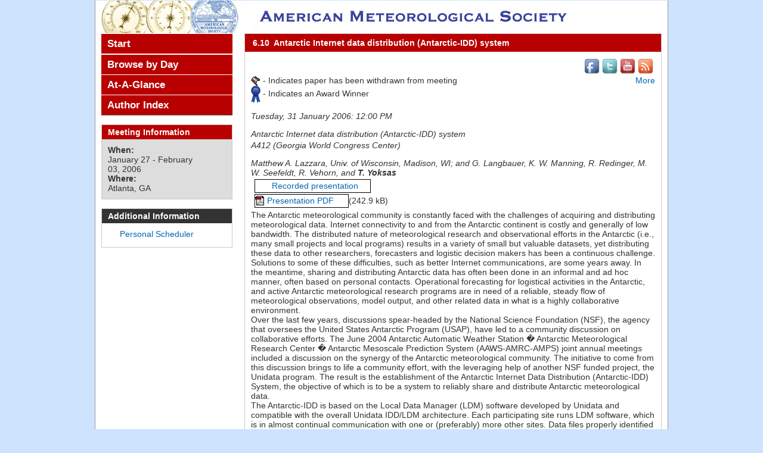

--- FILE ---
content_type: text/html; charset=utf-8
request_url: https://ams.confex.com/ams/Annual2006/webprogram/Paper100352.html
body_size: 4837
content:
<!DOCTYPE html>
<html class="adapt">

	<head>
	<script type="text/javascript">
	
	var _gaq = _gaq || [];
	_gaq.push(['_setAccount', 'UA-1758415-1']);
	_gaq.push(['_setDomainName', 'ams.confex.com']);
	_gaq.push(['_setAllowLinker', true]);
	_gaq.push(['_trackPageview']);
	
	(function() {
	var ga = document.createElement('script'); ga.type = 'text/javascript';
	  ga.async = true;
	ga.src = ('https:' == document.location.protocol ? 'https://ssl' :
	  'http://www') + '.google-analytics.com/ga.js';
	var s = document.getElementsByTagName('script')[0];
	  s.parentNode.insertBefore(ga, s);
	})();
	
</script> 
		<META http-equiv="X-UA-Compatible" content="IE=edge">
<meta name="viewport" content="width=device-width, initial-scale=1, minimum-scale=1, maximum-scale=1" />
<link href="stylesheets/reset.css" rel="stylesheet" type="text/css" />
<link href="stylesheets/adapt.css" rel="stylesheet" type="text/css" />


<link href="stylesheets/style.css" rel="stylesheet"  type="text/css" />

<script type="text/javascript">

	function hideAddressBar()
	{
	  if(!window.location.hash)
	  {
		  if(document.height < window.outerHeight)
		  {
			  document.body.style.height = (window.outerHeight + 50) + 'px';
		  }

		  setTimeout( function(){ window.scrollTo(0, 1); }, 50 );
	  }
	}

	window.addEventListener("load", function(){ if(!window.pageYOffset){ hideAddressBar(); } } );
	window.addEventListener("orientationchange", hideAddressBar );

</script>

<script type="text/javascript">
// Edit to suit your needs.
var ADAPT_CONFIG = {
	// Where is your CSS?
	path: '/static/js/adapt/css/',

	// false = Only run once, when page first loads.
	// true = Change on window resize and page tilt.
	dynamic: true,

	// Optional callback... myCallback(i, width)
	callback: function (i, width) {
		document.documentElement.id = 'range_' + i;
	},

	// First range entry is the minimum.
	// Last range entry is the maximum.
	// Separate ranges by "to" keyword.
	range: [
		'0px    to 760px  = mobile.css',
		'760px  to 980px  = 720.css',
		'980px 			  = 960.css'
		
	]
};
</script>


<script src="/static/js/adapt/js/adapt.js"></script>



<script type="text/javascript" src="/static/js/jquery/1/jquery.min.js"></script>

<script type="text/javascript">
	$(document).ready(function(){
		  $("button#mobilemenu").click(function(){
			$("div.mobilenav").toggle(300);
		  });
		});
</script>

<!--[if lte IE 7]>
<style type="text/css">
h4 a {position:relative; height:1%}
</style>
<![endif]-->

<!--[if lte IE 6]>
<script type="text/javascript">
   try { document.execCommand( "BackgroundImageCache", false, true); } catch(e) {};
</script>
<![endif]-->
<!--[if !lt IE 6]><!-->

<script type="text/javascript" src="/static/js/jquery/1/jquery.min.js"></script>


<script type="text/javascript" src="/static/jslib/expand_noall.js"></script>

<script type="text/javascript">
<!--//--><![CDATA[//><!--
$(function() {
	$("#steps h1.dateexpand").toggler();
	$("#steps").expandAll({
	  trigger: "h1.dateexpand",
	  ref: "h1.dateexpand",
	  showMethod: "slideDown",
	  hideMethod: "slideUp"
	});
});
$(function() {
	$("#steps h2.programexpand").toggler();
	$("#steps").expandAll({
	  trigger: "h2.programexpand",
	  ref: "h2.programexpand",
	  showMethod: "slideDown",
	  hideMethod: "slideUp"
	});
});
//--><!]]>
</script>
<!--<![endif]-->
		<title>Abstract: Antarctic Internet data distribution (Antarctic-IDD) system (86th AMS Annual Meeting)</title>
		<meta name="keywords" content="Annual2006_22iips, M. A. Lazzara, G. Langbauer, K. W. Manning, R. Redinger, M. W. Seefeldt, R. Vehorn, T. Yoksas, xRecordingAvailable, xHandout">
		
	</head>
	
<body class="webprogram paper">	
<div class="container_12 wrap">
	<div class="grid_12">
		<div class="banner clearfix">
	<div class="bannerimage">
		
		<a href="http://www.ametsoc.org/meet/annual/index.html" target="_blank"><img src="images/banner.png" alt="86th AMS Annual Meeting: http://www.ametsoc.org/meet/annual/index.html"></a>
	</div>

	<h1>
		<div class="bannertitle">
			<div>86th AMS Annual Meeting</div>
			<div>January 27 - February 03, 2006</div>
		</div>
	</h1>
	<div class="menu">
		<button id="mobilemenu">Menu</button>
		<div class="mobilenav"><ul class="nav">
		<li><a href="start.html" class=" menustart"><div class="box"></div><div class="text">Start</div></a></li>

		
		<li>
			<ul>
				
							<li><a href="meeting.html" class=""><div class="box"></div><div class="text">Browse by Day</div></a></li>
						

				

					

					

					

					
				
			</ul>
		</li>
		<li><a href="ataglance.html" class="menuataglance"><div class="box"></div><div class="text">At-A-Glance</div></a></li>

		 <li><a href="authora.html"
			class=" menuauthor"><div class="box"></div><div class="text">Author Index</div></a></li>


	</ul></div>
	</div>
</div>
	</div>
	<div class="grid_9 push_3">
		<div class="content">
			<h2>
	<div class="subtitle">
		<span class="number">6.10</span>
		<div class="subtext">Antarctic Internet data distribution (Antarctic-IDD) system</div>
	
	</div>
</h2>
			<p class="social">
				<a href="//www.facebook.com/ametsoc"><img src="images/facebook.png" alt="facebook" width="30" height="30" border="0"></a><a href="//www.twitter.com/ametsoc"><img src="images/twitter.png" alt="twitter" width="30" height="30" border="0"></a><a href="//www.youtube.com/ametsoc"><img src="images/youtube.png" alt="YouTube" width="30" height="30" border="0"></a><a href="//ametsoc.org/rss.html"><img src="images/rss.png" alt="rss feeds" width="30" height="30" border="0"></a>
			</p>
			
<div class="addthis">
			<div class="addthis_toolbox addthis_default_style">

			<a class="addthis_button_facebook"></a>
			<a class="addthis_button_twitter"></a>
			<a class="addthis_button_google"></a>
			<a href="http://addthis.com/bookmark.php?v=250&amp;username=ametsoc" class="addthis_button_compact">More</a>
			<span class="addthis_separator"></span>

			<script type="text/javascript" src="http://s7.addthis.com/js/250/addthis_widget.js#username=ametsoc"></script>
			</div>
			<script type="text/javascript">
			var addthis_config = {
			    data_track_clickback: TRUE
			}
			</script>
			
		</div>
<div class="flag note"><img src="images/flag.png" align="middle" /> - Indicates paper has been withdrawn from meeting</div>
<div class="flag note"><img src="images/blue_ribbon.png" align="middle" /> - Indicates an Award Winner</div>

	
	<div class="datetime">Tuesday, 31 January 2006: 12:00 PM</div>
	<div class="datetime">Antarctic Internet data distribution (Antarctic-IDD) system</div>
	<div class="location">A412 (Georgia World Congress Center)</div>



	
	<div class="paperauthors">
	
		Matthew A. Lazzara, Univ. of Wisconsin, Madison, WI; and G. Langbauer, K. W. Manning, R. Redinger, M. W. Seefeldt, R. Vehorn, and <b>T. Yoksas</b>
	
</div>

	
	<div class="media">
		
			<span class='medialink'><a class="recordinglink wrffile" href="http://ams.confex.com/ams/Annual2006/wrfredirect.cgi?id=4957" target="recording">&nbsp;&nbsp;Recorded presentation</a></span>
			
	
	</div>

	
<P>

	
<P>

	
	

		
			<span class="medialink mediafile media_Handout">
			<a target="Media" class="file file_pdf" href="/ams/pdfpapers/100352.pdf">
			Presentation PDF
			</a> (242.9 kB)
			</span>	

	
		
	
	


<P>

	
	


	<div class="abstract">
		The Antarctic meteorological community is constantly faced with the challenges of acquiring and distributing meteorological data. Internet connectivity to and from the Antarctic continent is costly and generally of low bandwidth.  The distributed nature of meteorological research and observational efforts in the Antarctic (i.e., many small projects and local programs) results in a variety of small but valuable datasets, yet distributing these data to other researchers, forecasters and logistic decision makers has been a continuous challenge. Solutions to some of these difficulties, such as better Internet communications, are some years away. In the meantime, sharing and distributing Antarctic data has often been done in an informal and ad hoc manner, often based on personal contacts.  Operational forecasting for logistical activities in the Antarctic, and active Antarctic meteorological research programs are in need of a reliable, steady flow of meteorological observations, model output, and other related data in what is a highly collaborative environment.<P> Over the last few years, discussions spear-headed by the National Science Foundation (NSF), the agency that oversees the United States Antarctic Program (USAP), have led to a community discussion on collaborative efforts. The June 2004 Antarctic Automatic Weather Station � Antarctic Meteorological Research Center � Antarctic Mesoscale Prediction System (AAWS-AMRC-AMPS) joint annual meetings included a discussion on the synergy of the Antarctic meteorological community. The initiative to come from this discussion brings to life a community effort, with the leveraging help of another NSF funded project, the Unidata program. The result is the establishment of the Antarctic Internet Data Distribution (Antarctic-IDD) System, the objective of which is to be a system to reliably share and distribute Antarctic meteorological data.<P> The Antarctic-IDD is based on the Local Data Manager (LDM) software developed by Unidata and compatible with the overall Unidata IDD/LDM architecture. Each participating site runs LDM software, which is in almost continual communication with one or (preferably) more other sites.  Data files properly identified and inserted at one site into a local database file (called a �product queue�) are then available for almost immediate transfer to the product queues at other sites.  The result is a collaborative network of sites, each sharing the datasets available to them.  This system was setup in a test mode and demonstrated in the spring of 2005. Currently, the Antarctic-IDD is growing to include a variety of data sets from a variety of data providers for a variety of users. At this time, the Antarctic-IDD carries surface and upper air observations, satellite observations and products, as well as numerical model output.  <P> This presentation will review the initial setup of this system, and the current status as well as outline future plans. The presentation will also touch on some issues facing the Antarctic-IDD, including data formats, data compression, firewall limitations, transmission file naming protocol, etc.<P> <!--Abstract 100352 modified by 128.104.109.18 on 7-27-2005--></P></P></P></P>
	</div>


		
		
		<P>Supplementary URL:  http://amrc.ssec.wisc.edu/antidd.html 
				
<div class="footer">	
	<div class="parents">
	See more of: <a href="Session18730.html">Challenges in Data Access, Distribution and Use</a><br>

	

	See more of: <a href="22IIPS.html">22nd International Conference on Interactive Information Processing Systems for Meteorology, Oceanography, and Hydrology</a>
</div>

	
	<div class="siblings">
	
		
			<a href="Paper102151.html">&lt;&lt; Previous Abstract</a>
		

		|

		
			<a href="Paper105370.html">Next Abstract &gt;&gt;</a>
		
	
</div>


	

</div>


		</div>
	</div>
	<div class="grid_3 pull_9">
		<div class="navigation" id="navigation">
	<ul class="nav">
		<li><a href="start.html" class=" menustart"><div class="box"></div><div class="text">Start</div></a></li>

		
		<li>
			<ul>
				
							<li><a href="meeting.html" class=""><div class="box"></div><div class="text">Browse by Day</div></a></li>
						

				

					

					

					

					
				
			</ul>
		</li>
		<li><a href="ataglance.html" class="menuataglance"><div class="box"></div><div class="text">At-A-Glance</div></a></li>

		 <li><a href="authora.html"
			class=" menuauthor"><div class="box"></div><div class="text">Author Index</div></a></li>


	</ul>
</div>
		
		<div id="sidebar">
	<a name="mtginfo" id="mtginfo"></a>
	<div class="sidebar_priority">
		<h5>Meeting Information</h5>
		<div class="labels">
			<p class="bold">When:</p>
		</div>
		<div class="info">
			<p>January 27 - February 03, 2006</p>
		</div>
		<div class="labels">
			<p class="bold">Where:</p>
		</div>
		<div class="info">
			<p>Atlanta, GA</p>
		</div>
		<div class="clearfix"></div>
		
	</div>

	<!-- BEGIN ADDITIONAL OPTIONAL SIDEBAR CONTENT ...
	<div class="sidebar">
		<h5>Additional Information</h5>
		<p>

		</p>
	</div>
	... END ADDITIONAL OPTIONAL SIDEBAR CONTENT -->
	<div class="sidebar">
		<h5>Additional Information</h5>
		<ul class="location_info">
			<li><a href="../schedule/index.cgi" target="blank">Personal Scheduler</a></li>
			<li></li>
			<li></li>
		</ul>
	</div>


</div>
	</div>
</div>
</body>
</html>	


--- FILE ---
content_type: text/css
request_url: https://ams.confex.com/ams/Annual2006/webprogram/stylesheets/style.css
body_size: 1616
content:
/* THIS IS WHERE YOU PUT YOUR CLIENT STYLE OVERRIDES FOR COLOR, ETC. */

/* THIS STYLESHEET WILL ONLY HAVE STYLE ATTRIBUTES WITHIN IT. TO APPLY SPECIFIC STYLES TO A CLIENT, MAKE A STYLE.CSS IN THE CLIENT STYLESHEETS DIRECTORY AND ADD IN YOUR DIVS AND CLASSES. IF THERE ARE ANY QUESTIONS, CONTACT A STYLE PERSON FOR ASSISTANCE */

body, body.webprogram {
	/*background: #CDE3FE url("../images/background_wp.gif") repeat;*/
	background-color: #CDE3FE;
	}	
.wrap {
	border-right: 1px solid #999;
	border-left: 1px solid #999;
	border-bottom: 1px solid #999;
	margin: 0 -1px -1px -1px;
	}
.banner {
	height: 56px;
	overflow:hidden;
	}
	.banner img {
		height: 56px;
		width: 800px;
		margin-left: 10px;
		}
		html#range_1 .banner img { 
			height: 45px;
			width: 643px;
			}

.subtitle .number, .subtitle .subtext {
	display: inline-block;
	}
			
.navigation {
	background-color: #B90000;
	}
	.navigation li {
		border-top: 1px solid #FFFFFF;
		}
		.navigation li a, 
		.navigation li a:link, 
		.navigation li a:visited, 
		.navigation li a:active, 
		.navigation li a:focus {
			color: #FFFFFF;
			}

.sidebar_priority h5 {
	background-color: #B90000;
	}
	
.content h2 {
	background-color: #B90000;
	}
	
.topdisplay {
	padding: 0;
	}
	.topdisplay_group {
		clear: both;
		}
		.topdisplay_role, 
		.topdisplay_people {
			display: inline-block;
			float: left;
			font-size: 1em;
			margin: 5px 5px 0 0;
			text-align: left;
			clear:both;
			width: auto;
			}
			
.meeting .days, 
.program .days, 
.poster .days, 
.symposium .days {
	margin: 0 5px;
	}
	
body.paper {}

.paper .medialink {
    display: block;
    border: none;
    }	
	.paper .medialink a {
		background-position: -1px 50%;
		border: 1pt solid #000000;
		padding: 2px 20px 0.2em;
		}
.session .persongroup .group {
	text-align: left;
	font-weight: bold;
	width: 100%;
	border-bottom: 1px solid #ccc;
	padding: 0 0 5px 0;
	margin: 10px 0;
	}
	.session .papertime {
		width: 12%;
		}
	.session .papernumber {
		width: 5%;
		}
	.session .papertitle {
		margin-left: 20%;
		width: 75%;
		}
		
.paper .media {
	margin: 0;
	padding: 0;
	}
	.paper .medialink {
		margin: 5px 0;
		}
		.paper .medialink a.flvfile {
			background-image: url(../images/flv.gif);
			background-repeat:no-repeat;
			}
			
.meeting .date, 
.program .date, 
.posters .date, 
.symposium .date {
	border-bottom: 2px solid #B90000;
	margin: 10px 0;
	padding: 5px 0;
	clear: both;
	}
.meeting .time, 
.program .time, 
.posters .time, 
.symposium .time {
	border-color: #B90000;
	clear:both;
	}
.item .recordings, .itemset .recordings {
	width: 7%;
	}
.meeting .item .itemnumber, 
.meeting .itemset .itemnumber, 
.program .item .itemnumber, 
.program .itemset .itemnumber,
.posters .item .itemnumber, 
.posters .itemset .itemnumber,
.symposium .item .itemnumber, 
.symposium .itemset .itemnumber  {
	width: auto;
	margin-right: 0;
	text-align: left;
	color: #B90000;
	}
.meeting .item .itemtitle, 
.program .item .itemtitle, 
.posters .item .itemtitle, 
.symposium .item .itemtitle,
.meeting .item .item,
.program .item .item,
.posters .item .item,
.symposium .item .item  {
	clear: both;
	font-weight: bold;
	margin-left: 7%;
	}
	html#range_0 .item .itemtitle, html#range_0 .itemset .itemnumber, html#range_0 .item .item {
		clear: both;
		margin-left: 0;
		}
.meeting .item .item,
.program .item .item,
.posters .item .item,
.symposium .item .item  {
	font-weight: normal;
	font-style: italic;
	}
	
.childitem {
	margin: 0;
	padding: 0;
	}
	.childitem .paper {
		clear: both;
		background-color: #e6e6e6;
		border-top: 1px solid #fff;
		margin: 0;
		padding: 5px 0 5px 0;
		}
	.meeting .childitem .papertime, 
	.meeting .childitem .papernumber, 
	.meeting .childitem .papertitle, 
	.program .childitem .papertime, 
	.program .childitem .papernumber, 
	.program .childitem .papertitle, 
	.poster .childitem .papertime, 
	.poster .childitem .papernumber, 
	.poster .childitem .papertitle, 
	.symposium .childitem .papertime, 
	.symposium .childitem .papernumber, 
	.symposium .childitem .papertitle {
		float: left;
		display: block;
		}
	.childitem .papertime {
		width: 16%;
		text-align: right;
		}
	.meeting .childitem .papernumber, 
	.program .childitem .papernumber, 
	.posters .childitem .papernumber, 
	.symposium .childitem .papernumber {
		width: 5%;
		margin: 0 0 0 2%;
		}
	.childitem .papertitle, 
	.meeting .papertitle, 
	.program .papertitle, 
	.poster .papertitle, 
	.symposium .papertitle {
		width: 59%;
		margin: 0 0 0 2%;	
		}
		
p.social {
	clear: both;
	text-align: right;
	}
	
#expanded, #unexpanded {
	clear:both;
	margin-top: 5px;
	}
	
.navigation, .content {
	margin-top: 0px;
	}
	
/* Special Instructions Area */
.special ul {
	list-style-type: disc;
	margin-left: 15px;
	}

/* collapse/expand links to look more like a button */	
.showhide a:link, .showhide a:active, .showhide a:focus, .showhide a:visited, .showhide a:hover {
	display: inline-block;
	background-color: #CDE3FE;
	border: 1px solid #666;
	border-radius: 6x;
	-webkit-border-radius: 6px;
	-moz-border-radius: 6px;
	padding: 2px 4px;
	color: #333;
	margin: 2px 0 4px 0;
	}
	.showhide a:hover { 
		background-color: #1F39B6;
		color: #fff;
		text-decoration:none;
		}

.media, .parents, .siblings {
	clear:both;
}
		